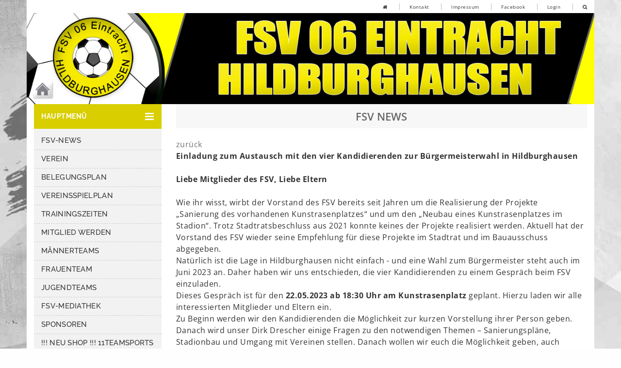

--- FILE ---
content_type: text/html; charset=utf-8
request_url: https://www.fsv-eintracht-hildburghausen.de/eznews.php?news=1594909429&nummer=1683279530&back=1
body_size: 4981
content:
<!doctype html>
<html lang="de">
<head>
<meta charset="utf-8">
<!--[if (gte IE 9)|!(IE)]><!-->
<!--<![endif]-->
<meta name="viewport" content="width=device-width, initial-scale=1, maximum-scale=1">
<meta name="viewport" content="width=device-width">
<title>FSV 06 Eintracht Hildburghausen e.V.</title>
<meta name="description" content="Vereinshomepage vom FSV 06 Eintracht Hildburghausen - powerded by zLiga-Vereinshomepage">
<meta name="keywords" content="FSV, 06, Eintracht, Hildburghausen, Fussball, Fußball, zLiga, Vereinshomepage, Vereinshomepage" />
<meta http-equiv="X-UA-Compatible" content="IE=edge" />
<meta name="author" content="zLiga Vereinshomepage">
<meta name="robots" content="ALL">
<link rel="stylesheet" type="text/css" href="https://maxcdn.bootstrapcdn.com/bootstrap/3.3.7/css/bootstrap.min.css" />
<link rel="stylesheet" type="text/css" href="/bilder/1594909429-1594910108-magnific-popup.css">
<link rel="stylesheet" type="text/css" href="/bilder/1594909429-1594910112-owl.carousel.css">
<link rel="stylesheet" type="text/css" href="/bilder/1594909429-1594910113-styles.css">
<link rel="stylesheet" type="text/css" href="/css-file/1594909429-default.css">
<link rel="shortcut icon" href="/bilder/1594909429-1594910211-favicon.png">
<link rel="apple-touch-icon" href="bilder/1594909429-1594910211-favicon.png">
<link rel="apple-touch-icon" sizes="72x72" href="/bilder/1594909429-1594910212-favicon72.png">
<link rel="apple-touch-icon" sizes="114x114" href="/bilder/1594909429-1594910213-favicon114.png">
<link rel="stylesheet" type="text/css" href="https://www.fsv-eintracht-hildburghausen.de/css-file/1594909429-default.css"><link rel="stylesheet" type="text/css" href="https://www.fsv-eintracht-hildburghausen.de/css/content_fix.css"></head>
<body class="bg">
<div class="wrapper">
<!-- =====  HEADER START  ===== -->
    <header id="header">
		<div class="header-top">
        <div class="container bg-light">
          <div class="row">
            <div class="col-sm-12 hidden-xs">
              <ul class="header-top-right text-right">
<li class="account"><a href="/News/1594909429/1594910026/startseite"><i class="fa fa fa-home"></i></a></li>
<li class="account"><a href="/ezsendform.php?form=164">Kontakt</a></li>
<li class="account"><a href="/News/1594909429/1594909447/impressum">Impressum</a></li> 
<li class="account"><a href="https://web.facebook.com/fsv06" target="_blank">Facebook</a></li>
<li class="account"><a href="https://www.id-zemke.de/News/1104768476/1427285274/kundenlogin" target="_blank">Login</a></li>  
<li class="account"><a href="#"><i class="fa fa-search" aria-hidden="true"></i></a></li>
</ul>	
			
            </div>
			<div class="bg-light"> 
            	<a href="/News/1594909429/1594910026/startseite" target="_top"><img class="img-responsive" alt="" src="/bilder/1594909429-1594910209-header.png"></a>				
            </div>
			
          </div>
        </div>
      </div>
	  <div class="header-bottom">
        <div class="container bg-light">
          <div class="row">
            <div class="col-sm-4 col-md-4 col-lg-3">
              <div class="category">
                <div class="menu-bar" data-target="#category-menu,#category-menu-responsive" data-toggle="collapse" aria-expanded="true" role="button">
                  <h4 class="category_text">HAUPTMENÜ</h4>
                  <span class="i-bar"><i class="fa fa-bars"></i></span></div>
              </div>
              <div id="category-menu-responsive" class="navbar collapse " aria-expanded="true" style="" role="button">
                <div class="nav-responsive">
                    <style type="text/css"><!-- @import url(https://www.fsv-eintracht-hildburghausen.de/bilder/1594909429-1594910110-navi_main.css); --></style>
					
						<div name="ezmenu289" id="easymenu"><ul><li><a href="https://www.fsv-eintracht-hildburghausen.de/News/1594909429/1594984740/news" class="" title="FSV-News" onfocus="this.blur()" target="_self">FSV-News</a></li>
<li><a href="https://www.fsv-eintracht-hildburghausen.de/News/1594909429/1594984808/visitenkarte" class="" title="Verein" onfocus="this.blur()" target="_self">Verein</a></li>
<li><a href="https://www.fsv-eintracht-hildburghausen.de/News/1594909429/1601471238/belegungsplan" class="" title="Belegungsplan" onfocus="this.blur()" target="_self">Belegungsplan</a></li>
<li><a href="https://www.fsv-eintracht-hildburghausen.de/News/1594909429/1601376931/vereinspielplan" class="" title="Vereinsspielplan" onfocus="this.blur()" target="_self">Vereinsspielplan</a></li>
<li><a href="https://www.fsv-eintracht-hildburghausen.de/News/1594909429/1600673254/Trainingszeiten" class="" title="Trainingszeiten" onfocus="this.blur()" target="_self">Trainingszeiten</a></li>
<li><a href="https://www.fsv-eintracht-hildburghausen.de/News/1594909429/1597225557/Dein-Platz-im-Team" class="" title="Mitglied werden" onfocus="this.blur()" target="_self">Mitglied werden</a></li>
<li><a href="https://www.fsv-eintracht-hildburghausen.de/News/1594909429/1594984861/teamseite" class="" title="Männerteams" onfocus="this.blur()" target="_self">Männerteams</a></li>
<li><a href="https://www.fsv-eintracht-hildburghausen.de/News/1594909429/1658932297/frauenteam" class="" title="Frauenteam" onfocus="this.blur()" target="_self">Frauenteam</a></li>
<li><a href="https://www.fsv-eintracht-hildburghausen.de/News/1594909429/1594984927/jugendteams" class="" title="Jugendteams" onfocus="this.blur()" target="_self">Jugendteams</a></li>
<li><a href="https://www.fsv-eintracht-hildburghausen.de/News/1594909429/1597653853/Bilder" class="" title="FSV-Mediathek" onfocus="this.blur()" target="_self">FSV-Mediathek</a></li>
<li><a href="https://www.fsv-eintracht-hildburghausen.de/News/1594909429/1594984986/sponsorentafel" class="" title="Sponsoren" onfocus="this.blur()" target="_self">Sponsoren</a></li>
<li><a href="https://www.fsv-eintracht-hildburghausen.de/ezsite.php?news=1594909429&nummer=1696686050" class="" title="!!! Neu Shop !!!   11Teamsports" onfocus="this.blur()" target="_self">!!! Neu Shop !!!   11Teamsports</a></li>
<li><a href="https://shop.spreadshirt.de/eintrachthildburghausen" class="" title="Fanshop" onfocus="this.blur()" target="_blank">Fanshop</a></li>
<li><a href="https://www.fsv-eintracht-hildburghausen.de/ezsendform.php?form=164" class="" title="Kontakt" onfocus="this.blur()" target="_self">Kontakt</a></li>
<li><a href="https://archiv.fsv-eintracht-hildburghausen.de" class="" title="Archiv" onfocus="this.blur()" target="_blank">Archiv</a></li>
</ul></div>
						<script type="text/javascript" src="https://www.zcontent.de/js/easy_menu.js"></script>
						<script type="text/javascript">
							var menu_289			= new easy_menu('ezmenu289');	// neue Liste mit Referenz auf UL
							menu_289.storeData		= 1;				// speicher Zustand
							menu_289.singleExpand	= 1;				// nur ein Element geoeffnet 
							menu_289.treeMenu_init();					// Initialisierung
						</script>
					                  
                </div>
              </div>
            </div> 
			<div class="col-sm-8 col-md-8 col-lg-9">
              <div class="header-bottom-right offers s-titel" style="background:#f7f7f7;">
              	 FSV News
            </div>
          </div>
        </div>
      </div>
	</div>	  
    </header>
    <!-- =====  HEADER END  ===== -->
    
    <!-- =====  CONTAINER START  ===== -->
    <div class="container bg-light">
      <div class="row ">
        <div id="column-left" class="col-sm-4 col-md-4 col-lg-3 ">
          <div id="category-menu" class="navbar collapse mb_40 hidden-sm-down in" aria-expanded="true" style="" role="button">
            <div class="nav-responsive">
               <style type="text/css"><!-- @import url(https://www.fsv-eintracht-hildburghausen.de/bilder/1594909429-1594910110-navi_main.css); --></style>
					
						<div name="ezmenu289" id="easymenu"><ul><li><a href="https://www.fsv-eintracht-hildburghausen.de/News/1594909429/1594984740/news" class="" title="FSV-News" onfocus="this.blur()" target="_self">FSV-News</a></li>
<li><a href="https://www.fsv-eintracht-hildburghausen.de/News/1594909429/1594984808/visitenkarte" class="" title="Verein" onfocus="this.blur()" target="_self">Verein</a></li>
<li><a href="https://www.fsv-eintracht-hildburghausen.de/News/1594909429/1601471238/belegungsplan" class="" title="Belegungsplan" onfocus="this.blur()" target="_self">Belegungsplan</a></li>
<li><a href="https://www.fsv-eintracht-hildburghausen.de/News/1594909429/1601376931/vereinspielplan" class="" title="Vereinsspielplan" onfocus="this.blur()" target="_self">Vereinsspielplan</a></li>
<li><a href="https://www.fsv-eintracht-hildburghausen.de/News/1594909429/1600673254/Trainingszeiten" class="" title="Trainingszeiten" onfocus="this.blur()" target="_self">Trainingszeiten</a></li>
<li><a href="https://www.fsv-eintracht-hildburghausen.de/News/1594909429/1597225557/Dein-Platz-im-Team" class="" title="Mitglied werden" onfocus="this.blur()" target="_self">Mitglied werden</a></li>
<li><a href="https://www.fsv-eintracht-hildburghausen.de/News/1594909429/1594984861/teamseite" class="" title="Männerteams" onfocus="this.blur()" target="_self">Männerteams</a></li>
<li><a href="https://www.fsv-eintracht-hildburghausen.de/News/1594909429/1658932297/frauenteam" class="" title="Frauenteam" onfocus="this.blur()" target="_self">Frauenteam</a></li>
<li><a href="https://www.fsv-eintracht-hildburghausen.de/News/1594909429/1594984927/jugendteams" class="" title="Jugendteams" onfocus="this.blur()" target="_self">Jugendteams</a></li>
<li><a href="https://www.fsv-eintracht-hildburghausen.de/News/1594909429/1597653853/Bilder" class="" title="FSV-Mediathek" onfocus="this.blur()" target="_self">FSV-Mediathek</a></li>
<li><a href="https://www.fsv-eintracht-hildburghausen.de/News/1594909429/1594984986/sponsorentafel" class="" title="Sponsoren" onfocus="this.blur()" target="_self">Sponsoren</a></li>
<li><a href="https://www.fsv-eintracht-hildburghausen.de/ezsite.php?news=1594909429&nummer=1696686050" class="" title="!!! Neu Shop !!!   11Teamsports" onfocus="this.blur()" target="_self">!!! Neu Shop !!!   11Teamsports</a></li>
<li><a href="https://shop.spreadshirt.de/eintrachthildburghausen" class="" title="Fanshop" onfocus="this.blur()" target="_blank">Fanshop</a></li>
<li><a href="https://www.fsv-eintracht-hildburghausen.de/ezsendform.php?form=164" class="" title="Kontakt" onfocus="this.blur()" target="_self">Kontakt</a></li>
<li><a href="https://archiv.fsv-eintracht-hildburghausen.de" class="" title="Archiv" onfocus="this.blur()" target="_blank">Archiv</a></li>
</ul></div>
						<script type="text/javascript" src="https://www.zcontent.de/js/easy_menu.js"></script>
						<script type="text/javascript">
							var menu_289			= new easy_menu('ezmenu289');	// neue Liste mit Referenz auf UL
							menu_289.storeData		= 1;				// speicher Zustand
							menu_289.singleExpand	= 1;				// nur ein Element geoeffnet 
							menu_289.treeMenu_init();					// Initialisierung
						</script>
					
            </div>
          </div>
          
          <div class="left-special left-sidebar-widget mtb_20">
            <div class="heading-part mb_20 ">
              <h2 class="main_title">Premium Partner</h2>
            </div>
            <div class="left_banner left-sidebar-widget mb_20" style="text-align:center!important;"> 
                  <iframe height="225" frameborder="0" width="300" scrolling="no" align="left" allowtransparency="true" marginwidth="0" marginheight="0" src="https://www.fsv-eintracht-hildburghausen.de/ezsponsorview.php?sponsor=191" name="sponsors191"></iframe>
             </div>
          </div>       
          
     </div>
        <div id="column-right" class="col-sm-8 col-md-8 col-lg-9 mtb_20">
         
         <div class="contentbox">
         	<!-- www.fsv-eintracht-hildburghausen.de -> www.fsv-eintracht-hildburghausen.de -> www.zcontent.de -->
									<div class="contract_new">
								
											<div><a class="link" href="javascript:history.back();" onmouseover="status='zurück';">zurück</a></div>
											<!-- backlink -->
									
											<div class="text"><!-- csscontent --><p class="MsoNormal"><b>Einladung zum Austausch mit den vier Kandidierenden zur B&uuml;rgermeisterwahl in Hildburghausen<o:p></o:p></b></p>
<p class="MsoNormal"><o:p>&nbsp;</o:p></p>
<p class="MsoNormal"><b>Liebe Mitglieder des FSV, Liebe Eltern<o:p></o:p></b></p>
<p class="MsoNormal"><o:p>&nbsp;</o:p></p>
<p class="MsoNormal">Wie ihr wisst, wirbt der Vorstand des FSV bereits seit Jahren um die Realisierung der Projekte<o:p></o:p></p>
<p class="MsoNormal">&bdquo;Sanierung des vorhandenen Kunstrasenplatzes&ldquo; und um den &bdquo;Neubau eines Kunstrasenplatzes im Stadion&ldquo;. Trotz Stadtratsbeschluss aus 2021 konnte keines der Projekte realisiert werden. Aktuell hat der Vorstand des FSV wieder seine Empfehlung f&uuml;r diese Projekte im Stadtrat und im Bauausschuss abgegeben.<o:p></o:p></p>
<p class="MsoNormal">Nat&uuml;rlich ist die Lage in Hildburghausen nicht einfach - und eine Wahl zum B&uuml;rgermeister steht auch im Juni 2023 an. Daher haben wir uns entschieden, die vier Kandidierenden zu einem Gespr&auml;ch beim FSV einzuladen.<o:p></o:p></p>
<p class="MsoNormal">Dieses Gespr&auml;ch ist f&uuml;r den <b>22.05.2023 ab 18:30 Uhr am Kunstrasenplatz</b> geplant. Hierzu laden wir alle interessierten Mitglieder und Eltern ein.<o:p></o:p></p>
<p class="MsoNormal">Zu Beginn werden wir den Kandidierenden die M&ouml;glichkeit zur kurzen Vorstellung ihrer Person geben. Danach wird unser Dirk Drescher einige Fragen zu den notwendigen Themen &ndash; Sanierungspl&auml;ne, Stadionbau und Umgang mit Vereinen stellen. Danach wollen wir euch die M&ouml;glichkeit geben, auch Fragen an die Kandidierenden zu stellen.<o:p></o:p></p>
<p class="MsoNormal">Wir freuen uns auf eure Teilnahme.<o:p></o:p></p>
<p class="MsoNormal"><o:p>&nbsp;</o:p></p>
<p class="MsoNormal">Mit sportlichen Gr&uuml;&szlig;en<o:p></o:p></p>
<p class="MsoNormal">Der Vorstand des FSV 06 Eintracht Hildburghausen e.V.<o:p></o:p></p><!-- csscontent --></div>
											<!-- extras -->
											<div class="text">
								
													<form action="https://www.fsv-eintracht-hildburghausen.de/sitelogin.php" method="post" name="sitelogin22qybguulN1768962146" id="sitelogin22qybguulN1768962146">
														<input type="hidden" name="contract" value="1594909429">
														<input type="hidden" name="site" value="1683279530">
									          <img src="https://www.fsv-eintracht-hildburghausen.de/images/empty.gif" width="10" /><a style="padding-right:10px;" class="text" href="#" onclick="document.getElementById('sitelogin22qybguulN1768962146').submit();"><img alt="Seite bearbeiten" src="https://www.fsv-eintracht-hildburghausen.de/images/edit.png" border="0"></a>
                          </form>	
                  
											</div>
											<!-- extras -->
									</div><!-- csscontent -->
								
         </div>
     			
        </div>
      </div>
    </div>
   <!-- =====  CONTAINER END  ===== -->
    
    <!-- =====  FOOTER START  ==================== -->  
	  <div class="footer pt_20">
      <div class="container">
        <div class="row">
          <div class="col-md-4 footer-block">
            <div class="content_footercms_right">
              <div class="footer-contact">
                <div class="footer-logo mb_20">
					<a href="#"><img src="/bilder/1594909429-1594912067-logo_footer.png" alt=""></a>
				 </div>
                <div class="adresse">
					<p><strong>FSV 06 Eintracht Hildburghausen e.V.</strong><br />
  Oberes Kleinodsfeld 2a | 98646 Hildburghausen <br />
  Telefon: +49 1525-3493543<br />
  E-Mail: fsv-hbn(at)web.de</p>
               
				  </div>	
              </div>
            </div>
          </div>
          <div class="col-md-3 footer-block">
               <h6 class="footer-title ptb_20">Information</h6>
			  
<ul><li><a href="https://www.fsv-eintracht-hildburghausen.de/News/1594909429/1594984808/visitenkarte">Verein</a></li><li><a href="https://www.fsv-eintracht-hildburghausen.de/ezsendform.php?form=164">Kontakt</a></li><li><a href="https://www.fsv-eintracht-hildburghausen.de/News/1594909429/1594910903/datenschutz">Datenschutz</a></li><li><a href="https://www.fsv-eintracht-hildburghausen.de/News/1594909429/1594909447/impressum">Impressum</a></li><li><a href="https://www.id-zemke.de/News/1104768476/1427285274/kundenlogin" target="_blank">LOGIN</a></li></ul>

          </div>
          <div class="col-md-3 footer-block">
               <h6 class="footer-title ptb_20">KURZLINKS</h6>
			  <ul><li><a href="http://www.fussball.de/verein/fsv-06-hildburghausen-thueringen/-/id/00ES8GNC6K00009JVV0AG08LVUPGND5I#!/" target="_blank">fussball.de</a></li><li><a href="https://www.fupa.net/club/fsv-eintracht-hildburghausen" target="_blank">FuPa.net</a></li><li><a href="https://www.tfv-erfurt.de" target="_blank">Thüringer Fußballverband</a></li><a href="https://www.kfa-suedthueringen.de" target="_blank">KFA Südthüringen</a></li></ul>
          </div>
          <div class="col-md-2">
            <h6 class="ptb_20">Social Media</h6>
            <div class="social_icon ptb_20">
              <ul>
<li><a href="https://web.facebook.com/fsv06" target="_blank"><i class="fa fa-facebook"></i></a></li>
<li><a href="https://www.instagram.com/?hl=de" target="_blank"><i class="fa fa-instagram"></i></a></li>
<li><a href="https://www.twitter.com" target="_blank"><i class="fa fa-twitter"></i></a></li>
<li><a href="/ezsiterss.php?news=1579786122&nummer=1594909429" target="_blank"><i class="fa fa-rss"></i></a></li>
</ul>

             </div>
          </div>
        </div>
      </div>
      <div class="footer-bottom mt_60 ptb_10">
        <div class="container">
          <div class="row">
            <div class="col-sm-12">
              <div class="copyright-part">Copyright © <script type="text/javascript">
var jetzt = new Date();
var Jahr = jetzt.getFullYear();
document.write(Jahr);
</script>  FSV 06 Eintracht Hildburghausen e.V. erstellt und gepflegt mit <a href="https://www.zliga-vereinshomepage.de" target="_blank">zLiga-Vereinshomepage CMS + Ligaverwaltung</a></div>
            </div>          
          </div>
        </div>
      </div>
    </div>
    <!-- =====  FOOTER END  ======================= -->
</div>			  
<!-- =====  CONTAINER END  =================== -->		
<a id="scrollup">Scroll</a>
<script src="https://ajax.googleapis.com/ajax/libs/jquery/1.11.3/jquery.min.js"></script>
<script src="https://maxcdn.bootstrapcdn.com/bootstrap/3.3.7/js/bootstrap.min.js"></script>	
<script src="/bilder/1594909429-1594910153-owl_carousel.min.js"></script>
<script src="/bilder/1594909429-1594910150-jquery_magnific-popup.js"></script>
<script src="/bilder/1594909429-1594910149-jquery_firstVisitPopup.js"></script>
<script src="/bilder/1594909429-1594910148-custom.js"></script>
</body>
</html>

--- FILE ---
content_type: text/html; charset=utf-8
request_url: https://www.fsv-eintracht-hildburghausen.de/ezsponsorview.php?sponsor=191
body_size: 310
content:

				<html>
					<head>
		<script type="text/javascript">
			function load() {
				window.location.href = 'https://www.zcontent.de/ezsponsorview.php?sponsor=191'
			}
			function wait(){
				setTimeout("load();", 120000);
			}
		</script>
	
						<title>zContent.de CMS</title>
					</head>
					<body onload="wait();" >
						<a href="http://www.wohnungsgesellschaft-hildburghausen.de" target="_blank"><img src="https://www.fsv-eintracht-hildburghausen.de/bilder/1594909429/1594909429-1601031546-Wohnungsgesellschaft_HBN_300_225.jpg" alt=""></a>

					</body>
				</html>
			

--- FILE ---
content_type: text/css;charset=UTF-8
request_url: https://www.fsv-eintracht-hildburghausen.de/css-file/1594909429-default.css
body_size: 2507
content:
/* default.css */
/* CMS Layouteinstellungen */
.text {
font-family: "Open Sans";
font-size: 16px;
color:#333;
font-weight:400;
}

.link {
font-family: "Open Sans";
font-size: 16px;
color:#747474;
font-weight:400;
text-decoration:none;
}

.link a:hover {
color:#d8ce00;
text-decoration:underline;
}
.link_activ {
font-family: "Open Sans";
font-size: 16px;
color:#747474;
font-weight:400;
text-decoration:underline;
}
.normal {
font-family: "Open Sans";
font-size: 16px;
color:#333;
font-weight:400;
}
.pokal {
font-family: "Open Sans";
font-size: 16px;
color:#333;
font-weight:600;
}
.ueberschrift {
font-family: "Open Sans";
font-size: 18px;	
color:#d8ce00;
font-weight:600;
line-height: 36px;
}
.ueberschrift1 {
font-family: "Open Sans";
font-size:18px;	
color:#666;
font-weight:600;
}

/* FIX zcontent */
td.link {color: #333 !important;} 
br {line-height:1.428;}

/* CMS Anpassungen */
.contract_new {
  width: 100%;
}

.contentbox a:hover {
color:#d8ce00;
text-decoration:underline;
}

.normal p { 
	line-height: 24px;
	color: #333333;
	font-size: 16px;
	font-family: "Open Sans";
	font-weight: 400;
	letter-spacing: 0.5px;}

/* ==== Layout Ligaverwaltung === */

.tabelle td {
    border-bottom:#eee solid 1px!important;
    font-size:15px!important; 
    font-family: "Open Sans"!important;	
    padding:5px 10px;	
}
.tabelle .text {
font-family: "Open Sans";
font-size: 16px;
color:#333;
font-weight:400;
/*background-color:#D8CE00;	*/
}

/* ==== Layout Nachrichtenanzeige === */

/* Headline Ueberschrift */

.headline {
font-size:22px;
color:#666;
font-weight:600;
}
.headerlink {
	font-family: "Open Sans";
    font-size: 16px;
	color:#333;
	font-weight:600;
}

.nachricht a:hover {color:#d8ce00!important;}
.nachricht p {font-size:14px;font-height:14px;}

.zcontent_news .kategorie {
color: #666;
font-size: 15px;
font-family:"Open Sans";
font-weight: 700;
letter-spacing: 1px;
text-decoration:none;
}
.zcontent_news .ueberschrift {
color: #d8ce00;
font-size: 16px;
font-family:"Open Sans";
font-weight: 600;
letter-spacing: 0.5px;
line-height:40px;
}

.zcontent_news td {
	padding:0px 0px 20px 0px;
	border-bottom: #eee 1px solid;
}

.zcontent_news kurz {
margin-bottom:14px!important;	
}

.zcontent_news normal {
color: #333;
font-size: 16px!important;
font-family:"Open Sans";
font-weight: 400;
letter-spacing: 0px;
}
.news_headline a:hover {color:#d8ce00!important;text-decoration:underline!important;}



--- FILE ---
content_type: text/css;charset=UTF-8
request_url: https://www.fsv-eintracht-hildburghausen.de/bilder/1594909429-1594910110-navi_main.css
body_size: 1164
content:
@charset "utf-8";
/* ---- NAV_LIGA_MAIN - zLiga - 01.08.2020  ---- */
#easymenu .last {border-bottom: none;} 
#easymenu li .treeMenu_opened ul {display:block;}
#easymenu li .treeMenu_closed ul {display:none;}
#easymenu li .treeMenu_active {background-color:#f2f2f2;}

/* Darstellung Listenelemente und Links */
#easymenu ul {
background-color:#f2f2f2!important;
padding-left: 0;
margin-bottom: 0;
list-style: none;
display: block;
}

#easymenu li {
background-color:#f2f2f2;	
color: #666!important;
font-size: 15px;
font-family: 'Raleway', sans-serif;
font-weight: 500;
padding: 6.5px 15px;	
letter-spacing: 0.02em;
text-transform:uppercase;	
border-bottom: 1px dashed #ccc;
}
#easymenu li:hover {
	background-color:#fff;
}
#easymenu li:focus {
	background-color:#f2f2f2;
}

#easymenu li li {
background-color:#f5f5f5;
font-size: 14px;
font-weight: 400;	
letter-spacing: 0.02em;
color:#000;	
text-transform:none;
border-bottom: 1px solid #e6e6e6;
}
#easymenu li li > a {
	color: #000;
	padding: 5px 25px;
}
#easymenu li li > a:hover{
	background-color: #d8ce00;
	color: #fff;
}

/* @media (max-width:420px) {
#easymenu ul {background-color:#F1F1F2!important;}
}*/




--- FILE ---
content_type: text/css;charset=UTF-8
request_url: https://www.fsv-eintracht-hildburghausen.de/css-file/1594909429-raleway.css
body_size: 3748
content:
/* CSS Document */
/* raleway-regular - latin */
@font-face {
  font-family: 'Raleway';
  font-style: normal;
  font-weight: 400;
  src: url('/bilder/0-1666078154-raleway-v28-latin-regular.eot'); /* IE9 Compat Modes */
  src: local(''),
       url('/bilder/0-1666078154-raleway-v28-latin-regular.eot?#iefix') format('embedded-opentype'), /* IE6-IE8 */
       url('/bilder/0-1666078158-raleway-v28-latin-regular.woff2') format('woff2'), /* Super Modern Browsers */
       url('/bilder/0-1666078157-raleway-v28-latin-regular.woff') format('woff'), /* Modern Browsers */
       url('/bilder/0-1666078156-raleway-v28-latin-regular.ttf') format('truetype'), /* Safari, Android, iOS */
       url('/bilder/0-1666078155-raleway-v28-latin-regular.svg') format('svg'); /* Legacy iOS */
}
/* raleway-500 - latin */
@font-face {
  font-family: 'Raleway';
  font-style: normal;
  font-weight: 500;
  src: url('/bilder/0-1666078134-raleway-v28-latin-500.eot'); /* IE9 Compat Modes */
  src: local(''),
       url('/bilder/0-1666078134-raleway-v28-latin-500.eot?#iefix') format('embedded-opentype'), /* IE6-IE8 */
       url('/bilder/0-1666078138-raleway-v28-latin-500.woff2') format('woff2'), /* Super Modern Browsers */
       url('/bilder/0-1666078137-raleway-v28-latin-500.woff') format('woff'), /* Modern Browsers */
       url('/bilder/0-1666078136-raleway-v28-latin-500.ttf') format('truetype'), /* Safari, Android, iOS */
       url('/bilder/0-1666078135-raleway-v28-latin-500.svg#Raleway') format('svg'); /* Legacy iOS */
}
/* raleway-600 - latin */
@font-face {
  font-family: 'Raleway';
  font-style: normal;
  font-weight: 600;
  src: url('/bilder/0-1666078139-raleway-v28-latin-600.eot'); /* IE9 Compat Modes */
  src: local(''),
       url('/bilder/0-1666078139-raleway-v28-latin-600.eot?#iefix') format('embedded-opentype'), /* IE6-IE8 */
       url('/bilder/0-1666078143-raleway-v28-latin-600.woff2') format('woff2'), /* Super Modern Browsers */
       url('/bilder/0-1666078142-raleway-v28-latin-600.woff') format('woff'), /* Modern Browsers */
       url('/bilder/0-1666078141-raleway-v28-latin-600.ttf') format('truetype'), /* Safari, Android, iOS */
       url('/bilder/0-1666078140-raleway-v28-latin-600.svg#Raleway') format('svg'); /* Legacy iOS */
}
/* raleway-700 - latin */
@font-face {
  font-family: 'Raleway';
  font-style: normal;
  font-weight: 700;
  src: url('/bilder/0-1666078144-raleway-v28-latin-700.eot'); /* IE9 Compat Modes */
  src: local(''),
       url('/bilder/0-1666078144-raleway-v28-latin-700.eot?#iefix') format('embedded-opentype'), /* IE6-IE8 */
       url('/bilder/0-1666078148-raleway-v28-latin-700.woff2') format('woff2'), /* Super Modern Browsers */
       url('/bilder/0-1666078147-raleway-v28-latin-700.woff') format('woff'), /* Modern Browsers */
       url('/bilder/0-1666078146-raleway-v28-latin-700.ttf') format('truetype'), /* Safari, Android, iOS */
       url('/bilder/0-1666078145-raleway-v28-latin-700.svg#Raleway') format('svg'); /* Legacy iOS */
}
/* raleway-800 - latin */
@font-face {
  font-family: 'Raleway';
  font-style: normal;
  font-weight: 800;
  src: url('/bilder/0-1666078149-raleway-v28-latin-800.eot'); /* IE9 Compat Modes */
  src: local(''),
       url('/bilder/0-1666078149-raleway-v28-latin-800.eot?#iefix') format('embedded-opentype'), /* IE6-IE8 */
       url('/bilder/0-1666078153-raleway-v28-latin-800.woff2') format('woff2'), /* Super Modern Browsers */
       url('/bilder/0-1666078152-raleway-v28-latin-800.woff') format('woff'), /* Modern Browsers */
       url('/bilder/0-1666078151-raleway-v28-latin-800.ttf') format('truetype'), /* Safari, Android, iOS */
       url('/bilder/0-1666078150-raleway-v28-latin-800.svg#Raleway') format('svg'); /* Legacy iOS */
}

